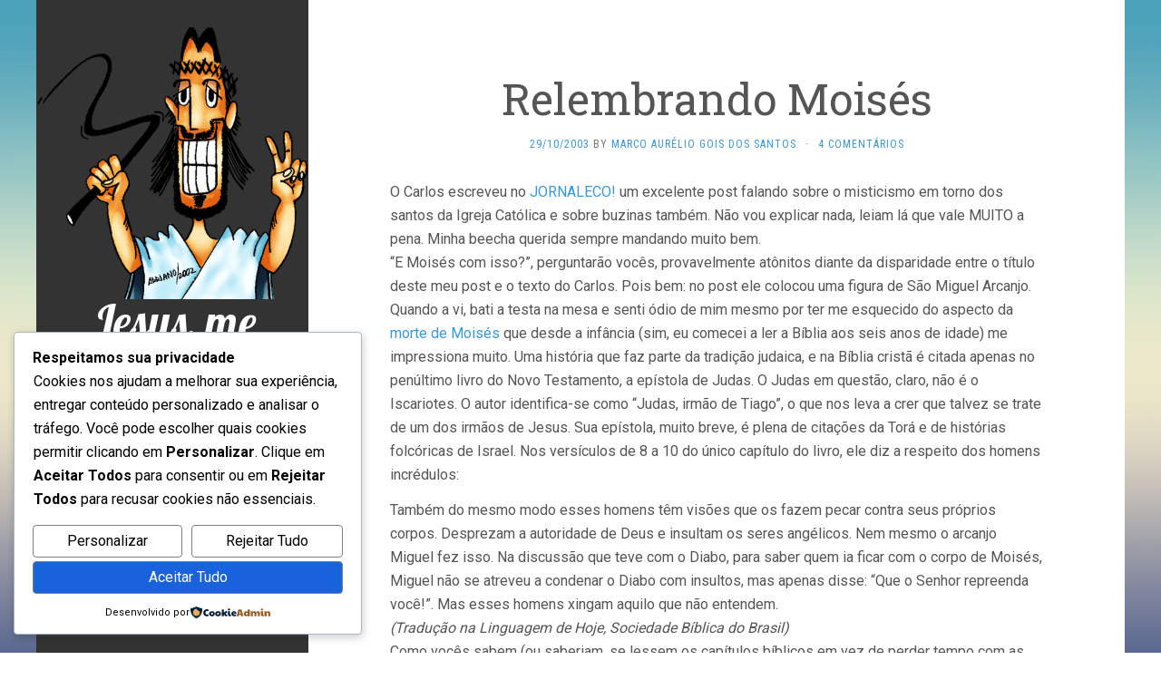

--- FILE ---
content_type: text/html; charset=utf-8
request_url: https://www.google.com/recaptcha/api2/aframe
body_size: 259
content:
<!DOCTYPE HTML><html><head><meta http-equiv="content-type" content="text/html; charset=UTF-8"></head><body><script nonce="xLiFYAtcOYqZVEV19Vhj_Q">/** Anti-fraud and anti-abuse applications only. See google.com/recaptcha */ try{var clients={'sodar':'https://pagead2.googlesyndication.com/pagead/sodar?'};window.addEventListener("message",function(a){try{if(a.source===window.parent){var b=JSON.parse(a.data);var c=clients[b['id']];if(c){var d=document.createElement('img');d.src=c+b['params']+'&rc='+(localStorage.getItem("rc::a")?sessionStorage.getItem("rc::b"):"");window.document.body.appendChild(d);sessionStorage.setItem("rc::e",parseInt(sessionStorage.getItem("rc::e")||0)+1);localStorage.setItem("rc::h",'1769145060913');}}}catch(b){}});window.parent.postMessage("_grecaptcha_ready", "*");}catch(b){}</script></body></html>